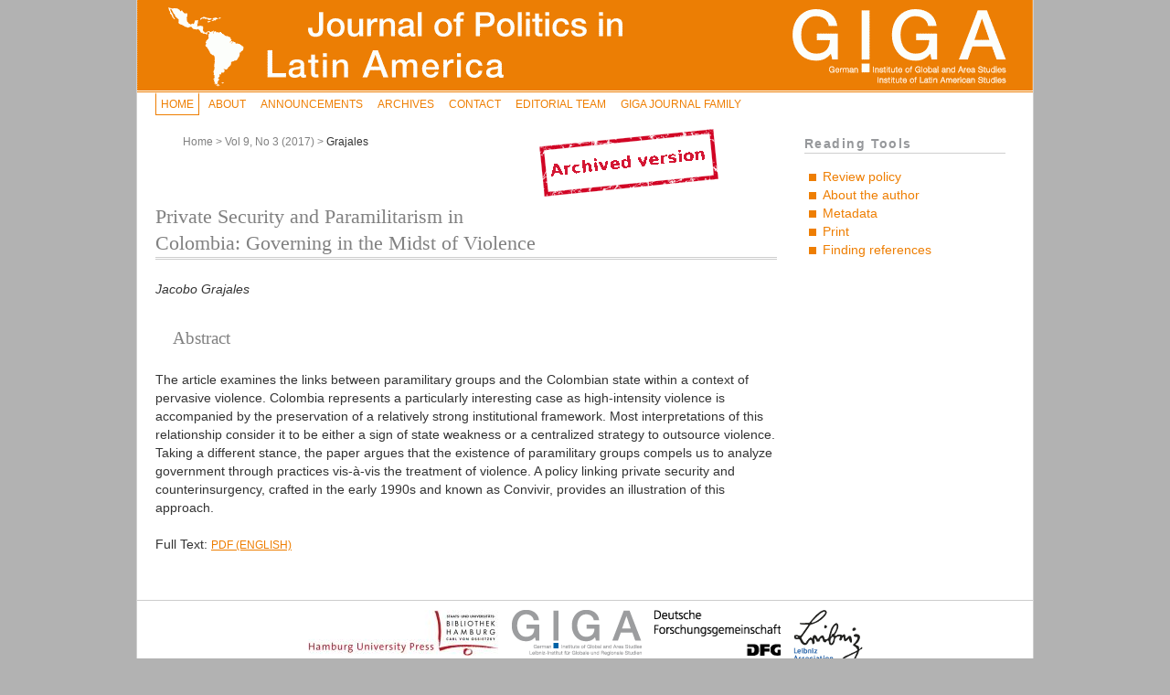

--- FILE ---
content_type: text/html
request_url: https://journals.sub.uni-hamburg.de/giga/jpla/article/view/1073/
body_size: 5539
content:
<?xml version="1.0" encoding="UTF-8"?>
<!DOCTYPE html PUBLIC "-//W3C//DTD XHTML 1.0 Transitional//EN"
	"http://www.w3.org/TR/xhtml1/DTD/xhtml1-transitional.dtd">
<html xmlns="http://www.w3.org/1999/xhtml">

<!-- Mirrored from journals.sub.uni-hamburg.de/giga/jpla/article/view/1073/0 by HTTrack Website Copier/3.x [XR&CO'2014], Tue, 27 Aug 2019 17:59:33 GMT -->
<!-- Added by HTTrack --><meta http-equiv="content-type" content="text/html;charset=utf-8" /><!-- /Added by HTTrack -->
<head>
	<title>Private Security and Paramilitarism in Colombia: Governing in the Midst of Violence | Grajales | Journal of Politics in Latin America</title>
	<meta http-equiv="Content-Type" content="text/html; charset=utf-8" />
	<meta name="description" content="Private Security and Paramilitarism in Colombia: Governing in the Midst of Violence" />
		<meta name="keywords" content="Colombia; state formation; paramilitary groups" />
		<link rel="schema.DC" href="http://purl.org/dc/elements/1.1/" />

	<meta name="DC.Coverage.spatial" content="Colombia"/>
	<meta name="DC.Coverage.temporal" content="1990-2017"/>
	<meta name="DC.Creator.PersonalName" content="Jacobo Grajales"/>
	<meta name="DC.Date.available" scheme="ISO8601" content="2017-12-04"/>
	<meta name="DC.Date.created" scheme="ISO8601" content="2017-12-04"/>
	<meta name="DC.Date.dateSubmitted" scheme="ISO8601" content="2017-12-04"/>
	<meta name="DC.Date.issued" scheme="ISO8601" content="2017-12-04"/>
	<meta name="DC.Date.modified" scheme="ISO8601" content="2017-12-04"/>
	<meta name="DC.Description" xml:lang="en" content="The article examines the links between paramilitary groups and the Colombian state within a context of pervasive violence. Colombia represents a particularly interesting case as high-intensity violence is accompanied by the preservation of a relatively strong institutional framework. Most interpretations of this relationship consider it to be either a sign of state weakness or a centralized strategy to outsource violence. Taking a different stance, the paper argues that the existence of paramilitary groups compels us to analyze government through practices vis-à-vis the treatment of violence. A policy linking private security and counterinsurgency, crafted in the early 1990s and known as Convivir, provides an illustration of this approach."/>
	<meta name="DC.Format" scheme="IMT" content="application/pdf"/>		
	<meta name="DC.Identifier" content="1073"/>
	<meta name="DC.Identifier.pageNumber" content="27-48"/>
	<meta name="DC.Identifier.URN" content="urn:nbn:de:gbv:18-4-10736"/>
	<meta name="DC.Identifier.URI" content="../1073.html"/>
	<meta name="DC.Language" scheme="ISO639-1" content="en"/>
	<meta name="DC.Rights" content="  Authors&#039; Certification   In submitting the  manuscript, the authors certify that:    1. They are authorised by  their co-authors to enter into these arrangements.    2. The  submitted manuscript is original and has not been published before  (except in the form of an abstract or as part of a published lecture,  review, thesis or working paper), that it is not under consideration for  publication elsewhere, that its publication has been approved by all  the authors and that the authors have full authority to enter into this  agreement.    3. They warrant and represent that they have the  full power and authority to enter into and execute this agreement and to  convey the rights granted herein, and that such rights are not now  subject to prior assignment, transfer or other encumbrance. This also  applies to the text and photo originals attained from other sources (for  which the authors have secured the right to reproduce any material that  has already been published or copyrighted elsewhere).    4. Their  manuscript contains nothing that is unlawful, libellous, or which  would, if published, constitute a breach of contract or of confidence or  of commitment given to secrecy.     5. In the event that the  parties to this agreement, either individually or collectively, are held  responsible for damages or the costs of a legal process undertaken by a  third party as a result of the authors’ actions under points 1, 2, 3,  and 4, the authors agree to release the publisher from the claims of the  third party and to compensate the publisher for any resulting legal  costs.    6. They agree to the following license and copyright  agreement:     Copyright Agreement    Authors  who publish with this journal agree to the following terms:  1.  Authors retain copyright and grant the journal right of first  publication in print and online. The work is distributed under the  Creative Commons Attribution-No Derivative Works License ,  which allows others to share the work with an acknowledgement of the  work&#039;s authorship and initial publication in this journal. However, the  work may not be altered or transformed. The license is valid for both  electronic and paper copies.   2. Authors are able to enter into  separate, additional contractual arrangements for the non-exclusive  distribution of the journal&#039;s published version of the work (e.g., post  it to an institutional repository or publish it in a book), with an  acknowledgement of its initial publication in this journal.  3.  Authors grant GIGA commercial rights to produce hardcopy volumes of the  journal for sale to libraries and individuals, as well as to integrate  the work, its title, and its abstract in databases, abstracting and  indexing services, and other similar information sources.  4. Court  of jurisdiction is Hamburg, Germany.     The full legal code of this license  (in  German) "/>
	<meta name="DC.Source" content="Journal of Politics in Latin America"/>
	<meta name="DC.Source.ISSN" content="1868-4890"/>
	<meta name="DC.Source.Issue" content="3"/>
	<meta name="DC.Source.URI" content="../../../../jpla.html"/>
	<meta name="DC.Source.Volume" content="9"/>
	<meta name="DC.Subject" content="Colombia"/>
	<meta name="DC.Subject" content="state formation"/>
	<meta name="DC.Subject" content="paramilitary groups"/>
	<meta name="DC.Title" content="Private Security and Paramilitarism in Colombia: Governing in the Midst of Violence"/>
				<meta name="DC.Title.Alternative" content="Seguridad privada y paramilitarismo en Colombia: Gobernar en medio de la violencia"/>
		<meta name="DC.Type" content="Text.Serial.Journal"/>
	<meta name="DC.Type.articleType" content="Research Articles"/>		 
	<meta name="gs_meta_revision" content="1.1"/>
	<meta name="citation_journal_title" content="Journal of Politics in Latin America"/>
	<meta name="citation_issn" content="1868-4890"/>
<!-- @extensions, RW, 12.02.2012 citation_author statt citation_authors, evtl. besser für Google Scholar? -->
    <meta name="citation_author" content="Jacobo Grajales"/>
	<meta name="citation_title" content="Private Security and Paramilitarism in Colombia: Governing in the Midst of Violence"/>
	<!-- @extensions, RW, 12.02.2012 %d/%m/%Y ersetzt durch %Y/%m/%d evtl. besser für Google Scholar? -->
	<meta name="citation_date" content="2017/12/04"/>
	<meta name="citation_volume" content="9"/>	
	<meta name="citation_issue" content="3"/>
	<meta name="citation_firstpage" content="27-48"/>
	<!-- @extensions, RW, 11.02.2012 op="view" durch op="viewArticle" ersetzt: wie im iframe tag evtl. besser für Google Scholar? -->
	<meta name="citation_abstract_html_url" content="https://hup.sub.uni-hamburg.de/giga/jpla/article/view/1073"/>
	<meta name="citation_language" content="en"/>
	<meta name="citation_keywords" xml:lang="en" content="Colombia"/>
	<meta name="citation_keywords" xml:lang="en" content="state formation"/>
	<meta name="citation_keywords" xml:lang="en" content="paramilitary groups"/>
	<meta name="citation_keywords" xml:lang="es" content="Colombia"/>
	<meta name="citation_keywords" xml:lang="es" content="formaci&oacute;n del Estado"/>
	<meta name="citation_keywords" xml:lang="es" content="grupos paramilitares"/>
	<!--<meta name="citation_pdf_url" content="https://journals.sub.uni-hamburg.de/giga/jpla/article/view/1073/1080"/>-->
	    <meta name="citation_pdf_url" content="../../../../files/journals/2/articles/1073/public/1073-1111-1-PB.html"/>					<link rel="shortcut icon" type="image/x-icon" href="../../../../public/site/favicon-giga.ico"/>
	
	<link rel="stylesheet" href="../../../../styles/common.css" type="text/css" media="screen" />
	<link rel="stylesheet" href="../../../../styles/print.css" type="text/css" media="print" />
	<link rel="stylesheet" href="../../../../styles/articleView.css" type="text/css" />
	<link rel="stylesheet" href="../../../../styles/rightSidebar.css" type="text/css" />
	<!--[if lte IE 7]>
	<style type="text/css" media="screen">
    @import url(https://journals.sub.uni-hamburg.de/giga/styles/common_ie.css);
	@import url(https://journals.sub.uni-hamburg.de/giga/styles/rightSidebar_ie.css);
	</style>
	<![endif]-->
	<!--[if IE 6]>
	<style type="text/css" media="screen">
	@import url(https://journals.sub.uni-hamburg.de/giga/styles/rightSidebar_ie6.css);
	</style>
	<![endif]-->
			<link rel="stylesheet" href="../../../../public/journals/2/journalStyleSheet.css" type="text/css" />
	
	<script type="text/javascript" src="../../../../js/general.js"></script>
		<!-- Add javascript required for font sizer -->
	<script type="text/javascript" src="../../../../plugins/blocks/fontSize/sizer.js" ></script>

	<!-- Add stylesheets for the font sizer -->
	<link rel="alternate stylesheet" title="##icon.small.alt##" href="../../../../plugins/blocks/fontSize/small.css" type="text/css" />
	<link rel="stylesheet" title="##icon.medium.alt##" href="../../../../plugins/blocks/fontSize/medium.css" type="text/css" />
	<link rel="alternate stylesheet" title="##icon.large.alt##" href="../../../../plugins/blocks/fontSize/large.css" type="text/css" />
<link rel="alternate" type="application/atom+xml" href="../../../feed/atom.html" />
<link rel="alternate" type="application/rdf+xml" href="../../../feed/rss.html" />
<link rel="alternate" type="application/rss+xml" href="../../../feed/rss2.html" />
<script type="text/javascript">var _paq = window._paq || [];_paq.push(['disableCookies']);_paq.push(['trackPageView']);_paq.push(['enableLinkTracking']);(function() {var u="https://matomo.uni-hamburg.de/";_paq.push(['setTrackerUrl', u+'matomo.php']);_paq.push(['setSiteId', '208']);var d=document, g=d.createElement('script'), s=d.getElementsByTagName('script')[0];g.type='text/javascript'; g.async=true; g.defer=true; g.src=u+'matomo.js'; s.parentNode.insertBefore(g,s);})();</script><noscript><p><img src="https://matomo.uni-hamburg.de/matomo.php?idsite=208&amp;rec=1" style="border:0;" alt="" /></p></noscript></head>
<body>
<div id="container">

<div id="header">
	<div id="headerTitle">
		<h1>

					<img class="logo1" src="../../../../public/journals/2/pageHeaderTitleImage_en_US.gif" style="border: 0;" alt="Journal of Politics in Latin America" usemap="#giga_institute"/>
	<map id="giga_institute">
												<area shape="rect" alt="GIGA Institute of Latin American Studies" coords="704,0,966,98" href="http://www.giga-hamburg.de/english/index.php?file%3Dilas.html%26folder%3Dilas" target="_blank"/>
							</map>
			
				</h1>
			</div>
</div>

	<div id="body">
<div id="navbar">
	<ul class="menu">
		<li><a  class="current" href="../../../index.html">Home</a></li>
		<li><a  href="../../../about.html">About</a></li>
				
						
				<li><a  href="../../../announcement.html">Announcements</a></li>
				<li><a  href="../../../issue/archive.html">Archives</a></li>
        
        <li><a  href="../../../about/contact.html">Contact</a></li>
        <li><a  href="../../../about/editorialTeam.html">Editorial Team</a></li>

		
						<li><a href="../../../../index.html">GIGA Journal Family</a></li>
		
	</ul>
</div>
		<div id="sidebar">
			<div id="rightSidebar">
			
<div class="rtBlock">
	<span class="rtSubtitle">Reading Tools</span>
	<ul>
						<li><a href="../../../about/editorialPolicies.html#peerReviewProcess" target="_parent">Review policy</a></li>
		<li><a href="javascript:openRTWindow('../../../rt/bio/1073/0.html');">About the author</a></li>		<li><a href="javascript:openRTWindow('../../../rt/metadata/1073/0.html');">Metadata</a></li>		<li><a href="javascript:openRTWindow('../../../rt/printerFriendly/1073/0.html');">Print</a></li>									<li><a href="javascript:openRTWindow('../../../rt/findingReferences/1073/0.html');">Finding references</a></li>
						<!-- @extensions
				-->
	</ul>
		
</div>

			
			</div>
		</div>
		<div id="main">



<div id="notifier">
		<a href="../../../../index.html"><img src="../../../../public/site/archived_version.png"></a>
		&nbsp;&nbsp;&nbsp; &nbsp;&nbsp;&nbsp; &nbsp;&nbsp;&nbsp; &nbsp;&nbsp;&nbsp;
</div>



			<div id="breadcrumb">
				<a href="../../../index.html" target="_parent">Home</a> &gt;
							<a href="../../../issue/view/156.html" target="_parent">Vol 9, No 3 (2017)</a> &gt;
							<a href="0.html" class="current" target="_parent">Grajales</a>
			</div>


			<div id="content">
			
		
		
																		<h3>Private Security and Paramilitarism in Colombia: Governing in the Midst of Violence</h3>
				<div><i>Jacobo Grajales</i></div>
				<br />
								<h4>Abstract</h4>
				<br />
				<div>The article examines the links between paramilitary groups and the Colombian state within a context of pervasive violence. Colombia represents a particularly interesting case as high-intensity violence is accompanied by the preservation of a relatively strong institutional framework. Most interpretations of this relationship consider it to be either a sign of state weakness or a centralized strategy to outsource violence. Taking a different stance, the paper argues that the existence of paramilitary groups compels us to analyze government through practices vis-à-vis the treatment of violence. A policy linking private security and counterinsurgency, crafted in the early 1990s and known as Convivir, provides an illustration of this approach.</div>
				<br />
				
												
								Full Text:
															<a href="1080.html" class="file" target="_parent">PDF (English)</a>
																					
											
		
		
				<span class="Z3988" title="ctx_ver=Z39.88-2004&amp;rft_id=https%3A%2F%2Fjournals.sub.uni-hamburg.de%2Fgiga%2Fjpla%2Farticle%2Fview%2F1073&amp;rft_val_fmt=info%3Aofi%2Ffmt%3Akev%3Amtx%3Ajournal&amp;rft.genre=article&amp;rft.title=Journal+of+Politics+in+Latin+America&amp;rft.jtitle=Journal+of+Politics+in+Latin+America&amp;rft.atitle=Private+Security+and+Paramilitarism+in+Colombia%3A+Governing+in+the+Midst+of+Violence&amp;rft.artnum=1073&amp;rft.date=2017-12-04&amp;rft.stitle=JPLA&amp;rft.volume=9&amp;rft.issue=3&amp;rft.aulast=Grajales&amp;rft.aufirst=Jacobo&amp;rft.auinit=&amp;rft.description=The+article+examines+the+links+between+paramilitary+groups+and+the+Colombian+state+within+a+context+of+pervasive+violence.+Colombia+represents+a+particularly+interesting+case+as+high-intensity+violence+is+accompanied+by+the+preservation+of+a+relatively+strong+institutional+framework.+Most+interpretations+of+this+relationship+consider+it+to+be+either+a+sign+of+state+weakness+or+a+centralized+strategy+to+outsource+violence.+Taking+a+different+stance%2C+the+paper+argues+that+the+existence+of+paramilitary+groups+compels+us+to+analyze+government+through+practices+vis-%C3%A0-vis+the+treatment+of+violence.+A+policy+linking+private+security+and+counterinsurgency%2C+crafted+in+the+early+1990s+and+known+as+Convivir%2C+provides+an+illustration+of+this+approach.&amp;rft.au=Jacobo+Grajales&amp;rft.pages=27-48&amp;rft.issn=1868-4890"></span>





					


				

<br style="clear:both;"/>
</div><!-- content -->
</div><!-- main -->
<br style="clear:both;"/>
</div><!-- body -->

<div id="mainfooter">
	<!-- <a href="//journals.sub.uni-hamburg.de/giga/afsp/cms/view/impressum/" title="Imprint" target="_blank"><img src="https://journals.sub.uni-hamburg.de/giga/public/journals/2/imprint.gif" alt="Imprint" class="footerImg" align="top"/></a>
	-->
	<a href="http://hup.sub.uni-hamburg.de/" title="Hamburg University Press und Staats- und Universitätsbibliothek Hamburg Carl von Ossietzky" target="_blank"><img src="../../../../public/journals/2/hup.jpg" alt="Logo von Hamburg University Press und der Staats- und Universit&auml;tsbibliothek Hamburg Carl von Ossietzky" class="footerImg" align="top"/></a>
	<a href="http://www.giga-hamburg.de/" title="GIGA German Institute of Global and Area Studies" target="_blank"><img src="../../../../public/journals/2/giga.gif" alt="Logo des GIGA-Institut" class="footerImg" align="top" /></a>
	<a href="http://www.dfg.de/" title="Deutsche Forschungsgemeinschaft" target="_blank"><img src="../../../../public/journals/2/dfg.gif" alt="Logo der Deutschen Forschungsgemeinschaft" class="footerImg" align="top" /></a>
					
	<a href="http://www.wgl.de/" title="Leibniz Gesellschaft" target="_blank"><img src="../../../../public/journals/2/leibniz.png" alt="Logo der Leibniz-Gesellschaft" class="footerImg" align="top"/></a>
		
					<div id="stabifooter"> <!-- sub-oh 20180525 -->
				<br><a href="../../../cms/view/imprint/index.html">Imprint</a>
				&nbsp;|&nbsp;<a href="../../../cms/view/data_privacy/index.html">Data privacy statement</a>
			</div>
			
</div>


</div><!-- container -->
</body>

<!-- Mirrored from journals.sub.uni-hamburg.de/giga/jpla/article/view/1073/0 by HTTrack Website Copier/3.x [XR&CO'2014], Tue, 27 Aug 2019 17:59:34 GMT -->
</html>

--- FILE ---
content_type: text/css
request_url: https://journals.sub.uni-hamburg.de/giga/styles/articleView.css
body_size: 985
content:
/**
 * articleView.css
 *
 * Copyright (c) 2003-2007 John Willinsky
 * Distributed under the GNU GPL v2. For full terms see the file docs/COPYING.
 *
 * Article view stylesheet.
 *
 * $Id: articleView.css,v 1.9 2007/11/14 22:36:20 asmecher Exp $
 */

/**
*  modified by Pascal Ngoc Phu Tu, SUB Hamburg, 2008-07-10
*/
#iframebody {
	background:#fff;
	text-align:left !important;
	font-size:0.9em;
}

#iframebody h3 {
	font-weight: normal;
	font-size: 1.4em;
	line-height: 1.35em;
	border-bottom-width: medium;
	border-bottom-color: #cecece;
	border-bottom-style: double;
	color: #96989B;
	font-family: Georgia,"Times New Roman",Times,serif;
	margin-top: 0.1em;
}

#iframebody h4 {
	margin: 0em 1em 0.25em 0em;
	padding-top: 0.75em;
	font-weight: normal;
	font-size: 1.2em;
	color: #96989B;
	font-family: Georgia,"Times New Roman",Times,serif;
}

#iframebody h5 {
	margin: 0em 1em 0.25em 0em;
	padding-top: 0.75em;
	font-weight: bold;
	font-size: 1em;
	font-family: Georgia,"Times New Roman",Times,serif;
}

#mainArticle {
	margin-right: 232px;
}

#contentArticle {
	margin: 0 0 0 30px;

}
#rightSidebarArticle {
	float: right;
	width: 200px;
	margin: 2.55em 30px 0 0;
	padding: 0;
}

#main h2 {
	font-size: 1.0em;
}

#main h5 {
	margin: 0em 1em 0.5em 0em;
	padding-top: 0em;
	font-size: 1.3em;
	font-family: Georgia,'Times New Roman',Times,serif;
	font-weight: normal;
}

#main h6 {
	margin: 0.5em 1em 0.5em 0em;
	padding: 0;
	font-family: Georgia,'Times New Roman',Times,serif;
	font-weight: normal;
	font-size: 1.2em;
}

div.rtSeparator {
	width: 100%;
	padding: 0;
	border-bottom: 3px solid #cecece;
	line-height: 0px;
}

div.rtSeparatorThin {
	width: 100%;
	padding: 5px 0px 5px 0px;
	border-bottom: 3px solid #cecece;
	line-height: 0px;
}

div.rtBlock {
	font-size: 1em;
	padding: 10px 0px;
	background: #fff;
	margin-bottom: 30px;
}

div.rtBlock a {
	text-transform: none;
	text-decoration: none;	
}

div.rtBlock ul {
	padding: 0;
	margin: 0 0 0 20px;
}

div.rtBlock li {
	list-style-type: none;
}

span.rtSubtitle {
	display: block;
	color: #96989B;
	font-weight: bold;
	padding: 0;
	margin:0px 0px 15px;
	font-size: 1em;
	letter-spacing: 0.1em;
	border-bottom: 1px solid #cecece;
}

a.rtAction {
	font-size: 0.9em;
	text-transform: uppercase;
	text-decoration: none;
}

/*
*  Styles for XSLT Article Rendering
*  (based on NLM DTD classes)
*/

table {
	background-color: #fff;
	width: auto !important;
}

table.bm {
	border: 1px solid #000;
}

.tl-default, .tl-main-part {
	font-weight: bold;
}

dt {
	display: inline;
	float: left;
	margin-left: 20px;
	width: 80px;
}

dd {
	margin-left: 100px;
}


--- FILE ---
content_type: text/css
request_url: https://journals.sub.uni-hamburg.de/giga/styles/rightSidebar.css
body_size: 396
content:
/**
 * rightSidebar.css
 *
 * Copyright (c) 2003-2007 John Willinsky
 * Distributed under the GNU GPL v2. For full terms see the file docs/COPYING.
 *
 * Site-wide shared elements for pages including a right-hand sidebar.
 *
 * $Id: rightSidebar.css,v 1.2 2007/11/14 22:36:20 asmecher Exp $
 */
 
/**
* modified by Pascal Ngoc Phu Tu, SUB Hamburg, 2008-07-10
*/

/**
 * Common HTML elements
 */

#rightSidebar {
	float: right;
	width: 220px;
	/* margin: 6.7em 30px 0px 0px; */
	margin: 7.7em 30px 0px 0px; /* sub-oh 20160406 */
	padding: 0;
}

#main {
	margin-right: 280px;
}


--- FILE ---
content_type: text/css
request_url: https://journals.sub.uni-hamburg.de/giga/public/journals/2/journalStyleSheet.css
body_size: 808
content:
/**
 * journalStyleSheet.css (for Journal 1: Afrika Spectrum) 
 *
 * Author: Pascal Ngoc Phu Tu, SUB Hamburg
 *
 * 2008/06/02
 */

/**
 * Common HTML elements
 */

a:link {
	color: #ee7e02;
}

a:active {
	color: #ee7e02;
}

a:visited {
	color: #ee7e02;
}

a:hover {
	color: #FFFFFF;
	background: #ee7e02;
}

/* referenzierte Grafik in \public\journals\12*/
ul {
	list-style-image:url(dot8x8_orange.gif);
}

ul.bg-list-style {
	list-style-image:none;
	list-style-type:none;
}

ul.bg-list-style li {
	background: url(dot8x8_orange.gif) no-repeat 0em 0.4em;
	padding: 0 0 0 16px;
}


/**
 * Main layout elements
 */
body {
background:#b2b2b2;
}

#container {
	background: #ee7e02;
}

#header,
#headerTitle,
#headerTitle h1 {
	background: #ee7e02; /*workaround fuer ie bug*/
}

#footerContent {

}

#main h2 {
	color: #ee7e02;
}

#content table {
	background: url(dot8x8_orange.gif) repeat:no-repeat -10px 50px;
}

/**
 * Navigation bar
 */

#navbar {
	border-top: 1px solid #ee7e02;
}

#navbar a {
	color: #ee7e02;
	border-top: none;
	border-right: 1px solid #fff;
	border-bottom: 1px solid #fff;
	border-left: 1px solid #fff;
}

#navbar a:hover, #navbar a.current {
	background: #fff;
	border-top: 2px solid #fff;
	border-right: 1px solid #ee7e02;
	border-bottom: 1px solid #ee7e02;
	border-left: 1px solid #ee7e02;
}


/**
 * Breadcrumbs
 */

#breadcrumb a:hover {
	background: #ee7e02;
}

/**
 * Footer elements
 */

#footer div.debugStats {
	font-size: 0.6em;
}


#stabifooter { text-align: center; }

#stabifooter a:hover {
	color: #FFFFFF;
	background: #ee7e02;
}

/* sub-oh 20180525 Hack, weil dieser Eintrag sich in OJS nicht löschen lässt */
#sidebar div.block:nth-child(1) {
        padding: 0 0;
        margin: 0 0;
        font-size: 1px;
        visibility: hidden;
}

#rightSidebar {
        /* margin: 6.7em 30px 0px 0px; */
        margin: 10px 30px 0px 0px; /* sub-oh 20160406 */
}



--- FILE ---
content_type: text/css
request_url: https://journals.sub.uni-hamburg.de/giga/styles/print.css
body_size: 159
content:
/**
 * print.css
 *
 * Pascal Ngoc Phu Tu, SUB Hamburg, 2009-01-16
 */

#container {
	width: auto;
}

#main {
	margin: 0 !important;
}

#sidebar {
	display: none;
}

--- FILE ---
content_type: text/css
request_url: https://journals.sub.uni-hamburg.de/giga/plugins/blocks/fontSize/large.css
body_size: 241
content:
/**
 * large.css
 *
 * Copyright (c) 2003-2006 John Willinsky
 * Distributed under the GNU GPL v2. For full terms see the file docs/COPYING.
 *
 * Site-wide shared stylesheet for large fonts.
 *
 * $Id: large.css,v 1.1 2007/07/20 05:09:36 asmecher Exp $
 */

body {
	font-size: 1.2em;
}
